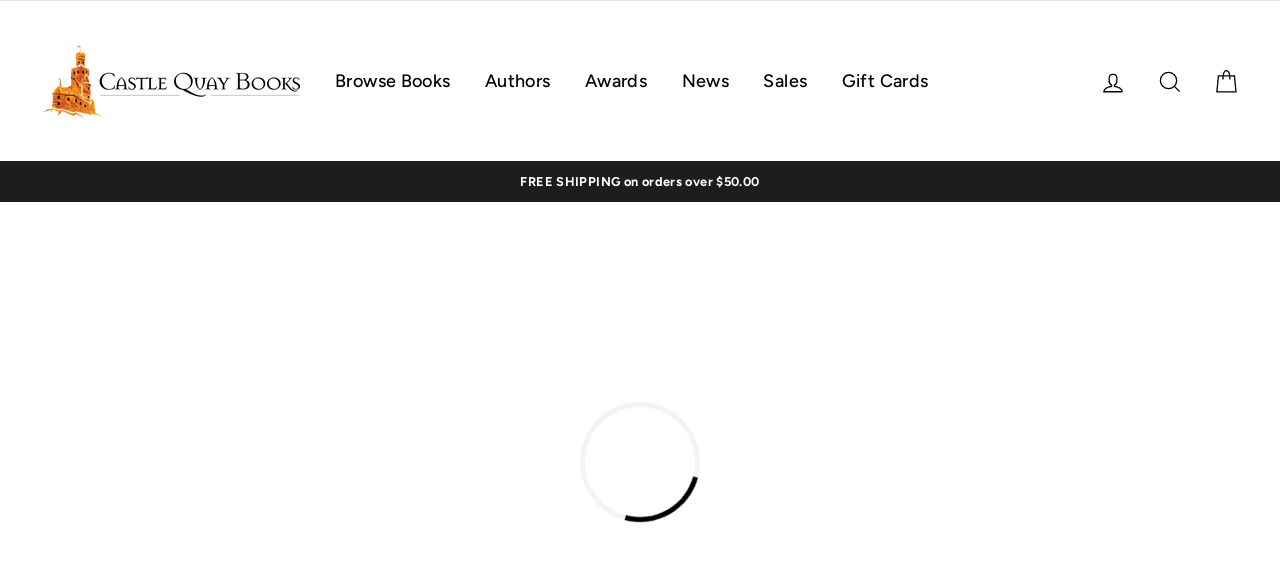

--- FILE ---
content_type: text/css
request_url: https://castlequaybooks.com/cdn/shop/t/2/assets/castlequay-us.min.css?v=33321204874026841671655110971
body_size: -751
content:
.rte table tbody tr a{display:initial}table{background:transparent}
